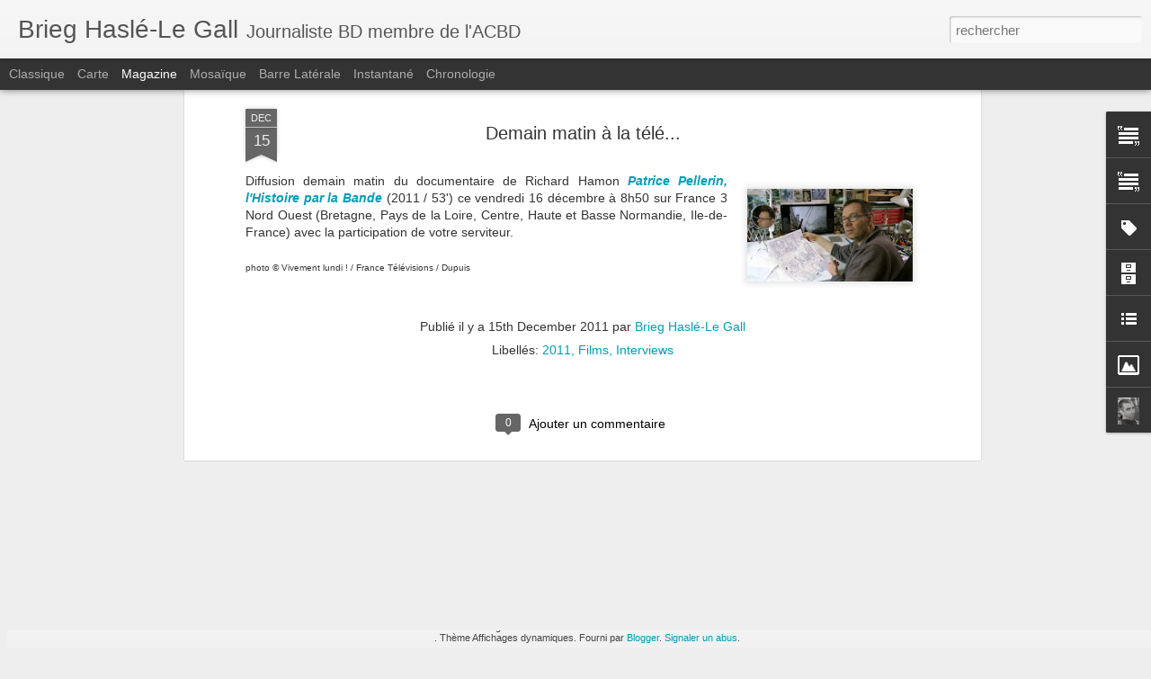

--- FILE ---
content_type: text/javascript; charset=UTF-8
request_url: https://bfhbd.blogspot.com/?v=0&action=initial&widgetId=Image1&responseType=js&xssi_token=AOuZoY5yGkAJFMIEK1-JR2C9YRKUkC1Tvg%3A1765202628725
body_size: 20
content:
try {
_WidgetManager._HandleControllerResult('Image1', 'initial',{'title': '', 'width': 100, 'height': 67, 'sourceUrl': 'https://blogger.googleusercontent.com/img/b/R29vZ2xl/AVvXsEh3nV5nSIjkJRp1uHLlRy157qq1IzTYP_PapnLghI34xriiD8f-LIektEU7ehasDE4GUo4Zp4Dec_jWfx-0arctLYDzSXSaHBiZe5MbdXH2B5Ni-OY8AgQKCjaMUEnpLNQG8RvxGkKD97E/s1600/drapeau+copie.jpg', 'caption': '', 'link': '', 'shrinkToFit': false, 'sectionWidth': 150});
} catch (e) {
  if (typeof log != 'undefined') {
    log('HandleControllerResult failed: ' + e);
  }
}


--- FILE ---
content_type: text/javascript; charset=UTF-8
request_url: https://bfhbd.blogspot.com/?v=0&action=initial&widgetId=Image1&responseType=js&xssi_token=AOuZoY5yGkAJFMIEK1-JR2C9YRKUkC1Tvg%3A1765202628725
body_size: 24
content:
try {
_WidgetManager._HandleControllerResult('Image1', 'initial',{'title': '', 'width': 100, 'height': 67, 'sourceUrl': 'https://blogger.googleusercontent.com/img/b/R29vZ2xl/AVvXsEh3nV5nSIjkJRp1uHLlRy157qq1IzTYP_PapnLghI34xriiD8f-LIektEU7ehasDE4GUo4Zp4Dec_jWfx-0arctLYDzSXSaHBiZe5MbdXH2B5Ni-OY8AgQKCjaMUEnpLNQG8RvxGkKD97E/s1600/drapeau+copie.jpg', 'caption': '', 'link': '', 'shrinkToFit': false, 'sectionWidth': 150});
} catch (e) {
  if (typeof log != 'undefined') {
    log('HandleControllerResult failed: ' + e);
  }
}


--- FILE ---
content_type: text/javascript; charset=UTF-8
request_url: https://bfhbd.blogspot.com/?v=0&action=initial&widgetId=BlogArchive1&responseType=js&xssi_token=AOuZoY5yGkAJFMIEK1-JR2C9YRKUkC1Tvg%3A1765202628725
body_size: 577
content:
try {
_WidgetManager._HandleControllerResult('BlogArchive1', 'initial',{'url': 'https://bfhbd.blogspot.com/search?updated-min\x3d1970-01-01T01:00:00%2B01:00\x26updated-max\x3d292278994-08-17T07:12:55Z\x26max-results\x3d50', 'name': 'All Posts', 'expclass': 'expanded', 'toggleId': 'ALL-0', 'post-count': 391, 'data': [{'url': 'https://bfhbd.blogspot.com/2014/', 'name': '2014', 'expclass': 'expanded', 'toggleId': 'YEARLY-1388530800000', 'post-count': 1, 'data': [{'url': 'https://bfhbd.blogspot.com/2014/01/', 'name': 'janvier', 'expclass': 'expanded', 'toggleId': 'MONTHLY-1388530800000', 'post-count': 1, 'posts': [{'title': 'Voeux 2014 et annonce', 'url': 'https://bfhbd.blogspot.com/2014/01/voeux-2014-et-annonce.html'}]}]}, {'url': 'https://bfhbd.blogspot.com/2013/', 'name': '2013', 'expclass': 'collapsed', 'toggleId': 'YEARLY-1356994800000', 'post-count': 81, 'data': [{'url': 'https://bfhbd.blogspot.com/2013/12/', 'name': 'd\xe9cembre', 'expclass': 'collapsed', 'toggleId': 'MONTHLY-1385852400000', 'post-count': 2}, {'url': 'https://bfhbd.blogspot.com/2013/11/', 'name': 'novembre', 'expclass': 'collapsed', 'toggleId': 'MONTHLY-1383260400000', 'post-count': 1}, {'url': 'https://bfhbd.blogspot.com/2013/10/', 'name': 'octobre', 'expclass': 'collapsed', 'toggleId': 'MONTHLY-1380578400000', 'post-count': 8}, {'url': 'https://bfhbd.blogspot.com/2013/09/', 'name': 'septembre', 'expclass': 'collapsed', 'toggleId': 'MONTHLY-1377986400000', 'post-count': 10}, {'url': 'https://bfhbd.blogspot.com/2013/08/', 'name': 'ao\xfbt', 'expclass': 'collapsed', 'toggleId': 'MONTHLY-1375308000000', 'post-count': 7}, {'url': 'https://bfhbd.blogspot.com/2013/07/', 'name': 'juillet', 'expclass': 'collapsed', 'toggleId': 'MONTHLY-1372629600000', 'post-count': 5}, {'url': 'https://bfhbd.blogspot.com/2013/06/', 'name': 'juin', 'expclass': 'collapsed', 'toggleId': 'MONTHLY-1370037600000', 'post-count': 5}, {'url': 'https://bfhbd.blogspot.com/2013/05/', 'name': 'mai', 'expclass': 'collapsed', 'toggleId': 'MONTHLY-1367359200000', 'post-count': 10}, {'url': 'https://bfhbd.blogspot.com/2013/04/', 'name': 'avril', 'expclass': 'collapsed', 'toggleId': 'MONTHLY-1364767200000', 'post-count': 9}, {'url': 'https://bfhbd.blogspot.com/2013/03/', 'name': 'mars', 'expclass': 'collapsed', 'toggleId': 'MONTHLY-1362092400000', 'post-count': 7}, {'url': 'https://bfhbd.blogspot.com/2013/02/', 'name': 'f\xe9vrier', 'expclass': 'collapsed', 'toggleId': 'MONTHLY-1359673200000', 'post-count': 7}, {'url': 'https://bfhbd.blogspot.com/2013/01/', 'name': 'janvier', 'expclass': 'collapsed', 'toggleId': 'MONTHLY-1356994800000', 'post-count': 10}]}, {'url': 'https://bfhbd.blogspot.com/2012/', 'name': '2012', 'expclass': 'collapsed', 'toggleId': 'YEARLY-1325372400000', 'post-count': 92, 'data': [{'url': 'https://bfhbd.blogspot.com/2012/12/', 'name': 'd\xe9cembre', 'expclass': 'collapsed', 'toggleId': 'MONTHLY-1354316400000', 'post-count': 7}, {'url': 'https://bfhbd.blogspot.com/2012/11/', 'name': 'novembre', 'expclass': 'collapsed', 'toggleId': 'MONTHLY-1351724400000', 'post-count': 5}, {'url': 'https://bfhbd.blogspot.com/2012/10/', 'name': 'octobre', 'expclass': 'collapsed', 'toggleId': 'MONTHLY-1349042400000', 'post-count': 7}, {'url': 'https://bfhbd.blogspot.com/2012/09/', 'name': 'septembre', 'expclass': 'collapsed', 'toggleId': 'MONTHLY-1346450400000', 'post-count': 5}, {'url': 'https://bfhbd.blogspot.com/2012/08/', 'name': 'ao\xfbt', 'expclass': 'collapsed', 'toggleId': 'MONTHLY-1343772000000', 'post-count': 6}, {'url': 'https://bfhbd.blogspot.com/2012/07/', 'name': 'juillet', 'expclass': 'collapsed', 'toggleId': 'MONTHLY-1341093600000', 'post-count': 5}, {'url': 'https://bfhbd.blogspot.com/2012/06/', 'name': 'juin', 'expclass': 'collapsed', 'toggleId': 'MONTHLY-1338501600000', 'post-count': 4}, {'url': 'https://bfhbd.blogspot.com/2012/05/', 'name': 'mai', 'expclass': 'collapsed', 'toggleId': 'MONTHLY-1335823200000', 'post-count': 7}, {'url': 'https://bfhbd.blogspot.com/2012/04/', 'name': 'avril', 'expclass': 'collapsed', 'toggleId': 'MONTHLY-1333231200000', 'post-count': 4}, {'url': 'https://bfhbd.blogspot.com/2012/03/', 'name': 'mars', 'expclass': 'collapsed', 'toggleId': 'MONTHLY-1330556400000', 'post-count': 11}, {'url': 'https://bfhbd.blogspot.com/2012/02/', 'name': 'f\xe9vrier', 'expclass': 'collapsed', 'toggleId': 'MONTHLY-1328050800000', 'post-count': 11}, {'url': 'https://bfhbd.blogspot.com/2012/01/', 'name': 'janvier', 'expclass': 'collapsed', 'toggleId': 'MONTHLY-1325372400000', 'post-count': 20}]}, {'url': 'https://bfhbd.blogspot.com/2011/', 'name': '2011', 'expclass': 'collapsed', 'toggleId': 'YEARLY-1293836400000', 'post-count': 183, 'data': [{'url': 'https://bfhbd.blogspot.com/2011/12/', 'name': 'd\xe9cembre', 'expclass': 'collapsed', 'toggleId': 'MONTHLY-1322694000000', 'post-count': 18}, {'url': 'https://bfhbd.blogspot.com/2011/11/', 'name': 'novembre', 'expclass': 'collapsed', 'toggleId': 'MONTHLY-1320102000000', 'post-count': 24}, {'url': 'https://bfhbd.blogspot.com/2011/10/', 'name': 'octobre', 'expclass': 'collapsed', 'toggleId': 'MONTHLY-1317420000000', 'post-count': 19}, {'url': 'https://bfhbd.blogspot.com/2011/09/', 'name': 'septembre', 'expclass': 'collapsed', 'toggleId': 'MONTHLY-1314828000000', 'post-count': 17}, {'url': 'https://bfhbd.blogspot.com/2011/08/', 'name': 'ao\xfbt', 'expclass': 'collapsed', 'toggleId': 'MONTHLY-1312149600000', 'post-count': 14}, {'url': 'https://bfhbd.blogspot.com/2011/07/', 'name': 'juillet', 'expclass': 'collapsed', 'toggleId': 'MONTHLY-1309471200000', 'post-count': 10}, {'url': 'https://bfhbd.blogspot.com/2011/06/', 'name': 'juin', 'expclass': 'collapsed', 'toggleId': 'MONTHLY-1306879200000', 'post-count': 14}, {'url': 'https://bfhbd.blogspot.com/2011/05/', 'name': 'mai', 'expclass': 'collapsed', 'toggleId': 'MONTHLY-1304200800000', 'post-count': 18}, {'url': 'https://bfhbd.blogspot.com/2011/04/', 'name': 'avril', 'expclass': 'collapsed', 'toggleId': 'MONTHLY-1301608800000', 'post-count': 15}, {'url': 'https://bfhbd.blogspot.com/2011/03/', 'name': 'mars', 'expclass': 'collapsed', 'toggleId': 'MONTHLY-1298934000000', 'post-count': 16}, {'url': 'https://bfhbd.blogspot.com/2011/02/', 'name': 'f\xe9vrier', 'expclass': 'collapsed', 'toggleId': 'MONTHLY-1296514800000', 'post-count': 10}, {'url': 'https://bfhbd.blogspot.com/2011/01/', 'name': 'janvier', 'expclass': 'collapsed', 'toggleId': 'MONTHLY-1293836400000', 'post-count': 8}]}, {'url': 'https://bfhbd.blogspot.com/2010/', 'name': '2010', 'expclass': 'collapsed', 'toggleId': 'YEARLY-1262300400000', 'post-count': 18, 'data': [{'url': 'https://bfhbd.blogspot.com/2010/12/', 'name': 'd\xe9cembre', 'expclass': 'collapsed', 'toggleId': 'MONTHLY-1291158000000', 'post-count': 5}, {'url': 'https://bfhbd.blogspot.com/2010/11/', 'name': 'novembre', 'expclass': 'collapsed', 'toggleId': 'MONTHLY-1288566000000', 'post-count': 4}, {'url': 'https://bfhbd.blogspot.com/2010/10/', 'name': 'octobre', 'expclass': 'collapsed', 'toggleId': 'MONTHLY-1285884000000', 'post-count': 4}, {'url': 'https://bfhbd.blogspot.com/2010/09/', 'name': 'septembre', 'expclass': 'collapsed', 'toggleId': 'MONTHLY-1283292000000', 'post-count': 2}, {'url': 'https://bfhbd.blogspot.com/2010/08/', 'name': 'ao\xfbt', 'expclass': 'collapsed', 'toggleId': 'MONTHLY-1280613600000', 'post-count': 3}]}, {'url': 'https://bfhbd.blogspot.com/2005/', 'name': '2005', 'expclass': 'collapsed', 'toggleId': 'YEARLY-1104534000000', 'post-count': 3, 'data': [{'url': 'https://bfhbd.blogspot.com/2005/05/', 'name': 'mai', 'expclass': 'collapsed', 'toggleId': 'MONTHLY-1114898400000', 'post-count': 1}, {'url': 'https://bfhbd.blogspot.com/2005/04/', 'name': 'avril', 'expclass': 'collapsed', 'toggleId': 'MONTHLY-1112306400000', 'post-count': 1}, {'url': 'https://bfhbd.blogspot.com/2005/01/', 'name': 'janvier', 'expclass': 'collapsed', 'toggleId': 'MONTHLY-1104534000000', 'post-count': 1}]}, {'url': 'https://bfhbd.blogspot.com/2004/', 'name': '2004', 'expclass': 'collapsed', 'toggleId': 'YEARLY-1072911600000', 'post-count': 6, 'data': [{'url': 'https://bfhbd.blogspot.com/2004/11/', 'name': 'novembre', 'expclass': 'collapsed', 'toggleId': 'MONTHLY-1099263600000', 'post-count': 1}, {'url': 'https://bfhbd.blogspot.com/2004/09/', 'name': 'septembre', 'expclass': 'collapsed', 'toggleId': 'MONTHLY-1093989600000', 'post-count': 1}, {'url': 'https://bfhbd.blogspot.com/2004/06/', 'name': 'juin', 'expclass': 'collapsed', 'toggleId': 'MONTHLY-1086040800000', 'post-count': 2}, {'url': 'https://bfhbd.blogspot.com/2004/04/', 'name': 'avril', 'expclass': 'collapsed', 'toggleId': 'MONTHLY-1080770400000', 'post-count': 1}, {'url': 'https://bfhbd.blogspot.com/2004/01/', 'name': 'janvier', 'expclass': 'collapsed', 'toggleId': 'MONTHLY-1072911600000', 'post-count': 1}]}, {'url': 'https://bfhbd.blogspot.com/2003/', 'name': '2003', 'expclass': 'collapsed', 'toggleId': 'YEARLY-1041375600000', 'post-count': 6, 'data': [{'url': 'https://bfhbd.blogspot.com/2003/11/', 'name': 'novembre', 'expclass': 'collapsed', 'toggleId': 'MONTHLY-1067641200000', 'post-count': 1}, {'url': 'https://bfhbd.blogspot.com/2003/09/', 'name': 'septembre', 'expclass': 'collapsed', 'toggleId': 'MONTHLY-1062367200000', 'post-count': 1}, {'url': 'https://bfhbd.blogspot.com/2003/07/', 'name': 'juillet', 'expclass': 'collapsed', 'toggleId': 'MONTHLY-1057010400000', 'post-count': 1}, {'url': 'https://bfhbd.blogspot.com/2003/05/', 'name': 'mai', 'expclass': 'collapsed', 'toggleId': 'MONTHLY-1051740000000', 'post-count': 1}, {'url': 'https://bfhbd.blogspot.com/2003/03/', 'name': 'mars', 'expclass': 'collapsed', 'toggleId': 'MONTHLY-1046473200000', 'post-count': 1}, {'url': 'https://bfhbd.blogspot.com/2003/01/', 'name': 'janvier', 'expclass': 'collapsed', 'toggleId': 'MONTHLY-1041375600000', 'post-count': 1}]}, {'url': 'https://bfhbd.blogspot.com/2002/', 'name': '2002', 'expclass': 'collapsed', 'toggleId': 'YEARLY-1009839600000', 'post-count': 1, 'data': [{'url': 'https://bfhbd.blogspot.com/2002/11/', 'name': 'novembre', 'expclass': 'collapsed', 'toggleId': 'MONTHLY-1036105200000', 'post-count': 1}]}], 'toggleopen': 'MONTHLY-1388530800000', 'style': 'HIERARCHY', 'title': 'Archives'});
} catch (e) {
  if (typeof log != 'undefined') {
    log('HandleControllerResult failed: ' + e);
  }
}


--- FILE ---
content_type: text/javascript; charset=UTF-8
request_url: https://bfhbd.blogspot.com/?v=0&action=initial&widgetId=Profile1&responseType=js&xssi_token=AOuZoY5yGkAJFMIEK1-JR2C9YRKUkC1Tvg%3A1765202628725
body_size: 715
content:
try {
_WidgetManager._HandleControllerResult('Profile1', 'initial',{'title': 'Parcours', 'team': false, 'showlocation': false, 'occupation': '', 'showoccupation': false, 'aboutme': 'N\xe9 en 1976, vit et \xe9crit en Bretagne. Titulaire d\u2019un 3e cycle d\u2019histoire de l\u2019art et de l\u2019architecture, il est \xe9diteur d\xe9l\xe9gu\xe9 du webzine \x3ci\x3e\x3cb\x3eAuracan.com\x3c/b\x3e\x3c/i\x3e, et a collabor\xe9 aux magazines sp\xe9cialis\xe9s \x3ci\x3eBandes Dessin\xe9es Magazine\x3c/i\x3e, \x3ci\x3eDBD - Les Dossiers de la BD\x3c/i\x3e, \x3ci\x3eLa Lettre\x3c/i\x3e, \x3ci\x3ePilote\x3c/i\x3e, \x3ci\x3eV\xe9cu\x3c/i\x3e... \nCommissaire d\x26#39;expositions, vice-pr\xe9sident de 2002 \xe0 2008 du Festival Livre \x26amp; Mer (Concarneau), il est le \x3cb\x3etr\xe9sorier de l\u2019ACBD\x3c/b\x3e (Association des critiques et journalistes de bande dessin\xe9e). Principal coauteur de l\x27encyclop\xe9die \x3ci\x3e\x3cb\x3ePlan\xe8te BD\x3c/b\x3e\x3c/i\x3e des \xe9ditions Hachette, il signe la biographie d\x27Edgar P. Jacobs dans la collection \x3cb\x3e\x3ci\x3eVoitures \x26amp; v\xe9hicules fantastiques - Blake et Mortimer\x3c/i\x3e\x3c/b\x3e et les dossiers des collections \x3cb\x3e\x3ci\x3eLes Tuniques bleues\x3c/i\x3e\x3c/b\x3e, \x3cb\x3e\x3ci\x3eLucky Luke\x3c/i\x3e\x3c/b\x3e, \x3cb\x3e\x3ci\x3eAst\xe9rix, la grande galerie des personnages\x3c/i\x3e\x3c/b\x3e, \x3ci\x3e\x3cb\x3eBlake et Mortimer, la collection\x3c/b\x3e\x3c/i\x3e, \x3ci\x3e\x3cb\x3eBlueberry\x3c/b\x3e\x3c/i\x3e, \x3ci\x3e\x3cb\x3eTif et Tondu\x3c/b\x3e\x3c/i\x3e, \x3ci\x3e\x3cb\x3eLes Pieds nickel\xe9s\x3c/b\x3e\x3c/i\x3e, \x3ci\x3e\x3cb\x3eLa Patrouille des Castors\x3c/b\x3e\x3c/i\x3e... et signe la rubrique BD du mensuel \x3ci\x3e\x3cb\x3eCarrefour savoirs\x3c/b\x3e\x3c/i\x3e.', 'showaboutme': true, 'displayname': 'Brieg Hasl\xe9-Le Gall', 'profileLogo': '//www.blogger.com/img/logo-16.png', 'hasgoogleprofile': false, 'userUrl': 'https://www.blogger.com/profile/17623658908645002640', 'photo': {'url': '//3.bp.blogspot.com/-aLturpy3ABk/UevAjQGQ_gI/AAAAAAAAF_0/hNH01BYPx68/s80/brieg%25C2%25A9steph.jpg', 'width': 62, 'height': 80, 'alt': 'Ma photo'}, 'viewProfileMsg': 'Afficher mon profil complet', 'isDisplayable': true});
} catch (e) {
  if (typeof log != 'undefined') {
    log('HandleControllerResult failed: ' + e);
  }
}


--- FILE ---
content_type: text/javascript; charset=UTF-8
request_url: https://bfhbd.blogspot.com/?v=0&action=initial&widgetId=Text2&responseType=js&xssi_token=AOuZoY5yGkAJFMIEK1-JR2C9YRKUkC1Tvg%3A1765202628725
body_size: 21
content:
try {
_WidgetManager._HandleControllerResult('Text2', 'initial',{'content': '\x3ca href\x3d\x22mailto:brieg.acbd@gmail.com\x22\x3ebrieg.acbd@gmail.com\x3c/a\x3e\x3cdiv\x3e\x3cdiv\x3e\x3cdiv   style\x3d\x22  text-align: -webkit-auto; word-wrap: break-word; -webkit-nbsp-mode: space; -webkit-line-break: after-white-space; font-family:Arial;font-size:medium;\x22\x3e\x3cspan class\x3d\x22Apple-style-span\x22 style\x3d\x22border-collapse: separate; border-spacing: 0px; \x22\x3e\x3cdiv style\x3d\x22word-wrap: break-word; -webkit-nbsp-mode: space; -webkit-line-break: after-white-space; \x22\x3e\x3c/div\x3e\x3c/span\x3e\x3c/div\x3e\x3cdiv style\x3d\x22font-family: Arial; font-size: medium; text-align: -webkit-auto; \x22\x3e\x3c/div\x3e\x3c/div\x3e\x3c/div\x3e', 'title': 'Contact'});
} catch (e) {
  if (typeof log != 'undefined') {
    log('HandleControllerResult failed: ' + e);
  }
}


--- FILE ---
content_type: text/javascript; charset=UTF-8
request_url: https://bfhbd.blogspot.com/?v=0&action=initial&widgetId=Text3&responseType=js&xssi_token=AOuZoY5yGkAJFMIEK1-JR2C9YRKUkC1Tvg%3A1765202628725
body_size: 51
content:
try {
_WidgetManager._HandleControllerResult('Text3', 'initial',{'content': '\x3cspan style\x3d\x22font-style: italic; \x22\x3eRetrouvez chaque semaine les magazines et ouvrages auxquels je collabore. \x3c/span\x3e\x3cspan style\x3d\x22font-style: italic; \x22\x3eN\x27h\xe9sitez pas \xe0 cliquez sur les visuels pour les agrandir...\x3c/span\x3e\x3cdiv\x3e\x3cspan style\x3d\x22font-style: italic; \x22\x3e\x3cbr/\x3e\xab Quand on poss\xe8de le go\xfbt des gens exceptionnels, \x3c/span\x3e\x3cspan style\x3d\x22font-style: italic;  font-size:100%;\x22\x3eon finit toujours par en rencontrer partout.  \xbb \x3c/span\x3e\x3cspan style\x3d\x22font-size: 100%; \x22\x3ePierre Mac Orlan, \x3c/span\x3e\x3ci style\x3d\x22font-size: 100%; \x22\x3eLe Bal du Pont du Nord\x3c/i\x3e\x3c/div\x3e', 'title': ''});
} catch (e) {
  if (typeof log != 'undefined') {
    log('HandleControllerResult failed: ' + e);
  }
}


--- FILE ---
content_type: text/javascript; charset=UTF-8
request_url: https://bfhbd.blogspot.com/?v=0&action=initial&widgetId=Label1&responseType=js&xssi_token=AOuZoY5yGkAJFMIEK1-JR2C9YRKUkC1Tvg%3A1765202628725
body_size: 665
content:
try {
_WidgetManager._HandleControllerResult('Label1', 'initial',{'title': 'Cat\xe9gories', 'display': 'list', 'showFreqNumbers': true, 'labels': [{'name': '2002', 'count': 1, 'cssSize': 1, 'url': 'https://bfhbd.blogspot.com/search/label/2002'}, {'name': '2003', 'count': 7, 'cssSize': 2, 'url': 'https://bfhbd.blogspot.com/search/label/2003'}, {'name': '2004', 'count': 10, 'cssSize': 3, 'url': 'https://bfhbd.blogspot.com/search/label/2004'}, {'name': '2005', 'count': 3, 'cssSize': 2, 'url': 'https://bfhbd.blogspot.com/search/label/2005'}, {'name': '2006', 'count': 1, 'cssSize': 1, 'url': 'https://bfhbd.blogspot.com/search/label/2006'}, {'name': '2008', 'count': 1, 'cssSize': 1, 'url': 'https://bfhbd.blogspot.com/search/label/2008'}, {'name': '2009', 'count': 4, 'cssSize': 2, 'url': 'https://bfhbd.blogspot.com/search/label/2009'}, {'name': '2010', 'count': 19, 'cssSize': 3, 'url': 'https://bfhbd.blogspot.com/search/label/2010'}, {'name': '2011', 'count': 171, 'cssSize': 5, 'url': 'https://bfhbd.blogspot.com/search/label/2011'}, {'name': '2012', 'count': 92, 'cssSize': 4, 'url': 'https://bfhbd.blogspot.com/search/label/2012'}, {'name': '2013', 'count': 81, 'cssSize': 4, 'url': 'https://bfhbd.blogspot.com/search/label/2013'}, {'name': '2014', 'count': 1, 'cssSize': 1, 'url': 'https://bfhbd.blogspot.com/search/label/2014'}, {'name': '\xc0 lire ou pas', 'count': 3, 'cssSize': 2, 'url': 'https://bfhbd.blogspot.com/search/label/%C3%80%20lire%20ou%20pas'}, {'name': 'Ast\xe9rix', 'count': 51, 'cssSize': 4, 'url': 'https://bfhbd.blogspot.com/search/label/Ast%C3%A9rix'}, {'name': 'Au d\xe9tour d\x26#39;une case...', 'count': 6, 'cssSize': 2, 'url': 'https://bfhbd.blogspot.com/search/label/Au%20d%C3%A9tour%20d%27une%20case...'}, {'name': 'auracan.com', 'count': 2, 'cssSize': 1, 'url': 'https://bfhbd.blogspot.com/search/label/auracan.com'}, {'name': 'Blake et Mortimer', 'count': 68, 'cssSize': 4, 'url': 'https://bfhbd.blogspot.com/search/label/Blake%20et%20Mortimer'}, {'name': 'Blake et Mortimer la collection', 'count': 25, 'cssSize': 3, 'url': 'https://bfhbd.blogspot.com/search/label/Blake%20et%20Mortimer%20la%20collection'}, {'name': 'Blueberry', 'count': 5, 'cssSize': 2, 'url': 'https://bfhbd.blogspot.com/search/label/Blueberry'}, {'name': 'Bruno Le Floc\x26#39;h', 'count': 1, 'cssSize': 1, 'url': 'https://bfhbd.blogspot.com/search/label/Bruno%20Le%20Floc%27h'}, {'name': 'Carrefour savoirs', 'count': 16, 'cssSize': 3, 'url': 'https://bfhbd.blogspot.com/search/label/Carrefour%20savoirs'}, {'name': 'Conf\xe9rences', 'count': 6, 'cssSize': 2, 'url': 'https://bfhbd.blogspot.com/search/label/Conf%C3%A9rences'}, {'name': 'DBD', 'count': 1, 'cssSize': 1, 'url': 'https://bfhbd.blogspot.com/search/label/DBD'}, {'name': 'Dossier de presse', 'count': 1, 'cssSize': 1, 'url': 'https://bfhbd.blogspot.com/search/label/Dossier%20de%20presse'}, {'name': 'Expositions', 'count': 4, 'cssSize': 2, 'url': 'https://bfhbd.blogspot.com/search/label/Expositions'}, {'name': 'Festivals', 'count': 18, 'cssSize': 3, 'url': 'https://bfhbd.blogspot.com/search/label/Festivals'}, {'name': 'Films', 'count': 9, 'cssSize': 3, 'url': 'https://bfhbd.blogspot.com/search/label/Films'}, {'name': 'Gl\xe9nat', 'count': 2, 'cssSize': 1, 'url': 'https://bfhbd.blogspot.com/search/label/Gl%C3%A9nat'}, {'name': 'Hachette Collections', 'count': 290, 'cssSize': 5, 'url': 'https://bfhbd.blogspot.com/search/label/Hachette%20Collections'}, {'name': 'Interviews', 'count': 18, 'cssSize': 3, 'url': 'https://bfhbd.blogspot.com/search/label/Interviews'}, {'name': 'La Lettre', 'count': 16, 'cssSize': 3, 'url': 'https://bfhbd.blogspot.com/search/label/La%20Lettre'}, {'name': 'Les lectures de BFH', 'count': 15, 'cssSize': 3, 'url': 'https://bfhbd.blogspot.com/search/label/Les%20lectures%20de%20BFH'}, {'name': 'Les Pieds Nickel\xe9s', 'count': 2, 'cssSize': 1, 'url': 'https://bfhbd.blogspot.com/search/label/Les%20Pieds%20Nickel%C3%A9s'}, {'name': 'Les Tuniques bleues', 'count': 60, 'cssSize': 4, 'url': 'https://bfhbd.blogspot.com/search/label/Les%20Tuniques%20bleues'}, {'name': 'liens', 'count': 15, 'cssSize': 3, 'url': 'https://bfhbd.blogspot.com/search/label/liens'}, {'name': 'livre', 'count': 1, 'cssSize': 1, 'url': 'https://bfhbd.blogspot.com/search/label/livre'}, {'name': 'Lucky Luke', 'count': 34, 'cssSize': 3, 'url': 'https://bfhbd.blogspot.com/search/label/Lucky%20Luke'}, {'name': 'monographie', 'count': 1, 'cssSize': 1, 'url': 'https://bfhbd.blogspot.com/search/label/monographie'}, {'name': 'Monographies', 'count': 1, 'cssSize': 1, 'url': 'https://bfhbd.blogspot.com/search/label/Monographies'}, {'name': 'Ouest-France', 'count': 10, 'cssSize': 3, 'url': 'https://bfhbd.blogspot.com/search/label/Ouest-France'}, {'name': 'Photos', 'count': 19, 'cssSize': 3, 'url': 'https://bfhbd.blogspot.com/search/label/Photos'}, {'name': 'Plan\xe8te BD', 'count': 58, 'cssSize': 4, 'url': 'https://bfhbd.blogspot.com/search/label/Plan%C3%A8te%20BD'}, {'name': 'postfaces', 'count': 115, 'cssSize': 4, 'url': 'https://bfhbd.blogspot.com/search/label/postfaces'}, {'name': 'Rencontres', 'count': 10, 'cssSize': 3, 'url': 'https://bfhbd.blogspot.com/search/label/Rencontres'}, {'name': 'Rendez-vous', 'count': 5, 'cssSize': 2, 'url': 'https://bfhbd.blogspot.com/search/label/Rendez-vous'}, {'name': 'revue de presse', 'count': 17, 'cssSize': 3, 'url': 'https://bfhbd.blogspot.com/search/label/revue%20de%20presse'}, {'name': 'Sud-Ouest', 'count': 2, 'cssSize': 1, 'url': 'https://bfhbd.blogspot.com/search/label/Sud-Ouest'}, {'name': 'Test', 'count': 2, 'cssSize': 1, 'url': 'https://bfhbd.blogspot.com/search/label/Test'}]});
} catch (e) {
  if (typeof log != 'undefined') {
    log('HandleControllerResult failed: ' + e);
  }
}


--- FILE ---
content_type: text/javascript; charset=UTF-8
request_url: https://bfhbd.blogspot.com/?v=0&action=initial&widgetId=Label1&responseType=js&xssi_token=AOuZoY5yGkAJFMIEK1-JR2C9YRKUkC1Tvg%3A1765202628725
body_size: 661
content:
try {
_WidgetManager._HandleControllerResult('Label1', 'initial',{'title': 'Cat\xe9gories', 'display': 'list', 'showFreqNumbers': true, 'labels': [{'name': '2002', 'count': 1, 'cssSize': 1, 'url': 'https://bfhbd.blogspot.com/search/label/2002'}, {'name': '2003', 'count': 7, 'cssSize': 2, 'url': 'https://bfhbd.blogspot.com/search/label/2003'}, {'name': '2004', 'count': 10, 'cssSize': 3, 'url': 'https://bfhbd.blogspot.com/search/label/2004'}, {'name': '2005', 'count': 3, 'cssSize': 2, 'url': 'https://bfhbd.blogspot.com/search/label/2005'}, {'name': '2006', 'count': 1, 'cssSize': 1, 'url': 'https://bfhbd.blogspot.com/search/label/2006'}, {'name': '2008', 'count': 1, 'cssSize': 1, 'url': 'https://bfhbd.blogspot.com/search/label/2008'}, {'name': '2009', 'count': 4, 'cssSize': 2, 'url': 'https://bfhbd.blogspot.com/search/label/2009'}, {'name': '2010', 'count': 19, 'cssSize': 3, 'url': 'https://bfhbd.blogspot.com/search/label/2010'}, {'name': '2011', 'count': 171, 'cssSize': 5, 'url': 'https://bfhbd.blogspot.com/search/label/2011'}, {'name': '2012', 'count': 92, 'cssSize': 4, 'url': 'https://bfhbd.blogspot.com/search/label/2012'}, {'name': '2013', 'count': 81, 'cssSize': 4, 'url': 'https://bfhbd.blogspot.com/search/label/2013'}, {'name': '2014', 'count': 1, 'cssSize': 1, 'url': 'https://bfhbd.blogspot.com/search/label/2014'}, {'name': '\xc0 lire ou pas', 'count': 3, 'cssSize': 2, 'url': 'https://bfhbd.blogspot.com/search/label/%C3%80%20lire%20ou%20pas'}, {'name': 'Ast\xe9rix', 'count': 51, 'cssSize': 4, 'url': 'https://bfhbd.blogspot.com/search/label/Ast%C3%A9rix'}, {'name': 'Au d\xe9tour d\x26#39;une case...', 'count': 6, 'cssSize': 2, 'url': 'https://bfhbd.blogspot.com/search/label/Au%20d%C3%A9tour%20d%27une%20case...'}, {'name': 'auracan.com', 'count': 2, 'cssSize': 1, 'url': 'https://bfhbd.blogspot.com/search/label/auracan.com'}, {'name': 'Blake et Mortimer', 'count': 68, 'cssSize': 4, 'url': 'https://bfhbd.blogspot.com/search/label/Blake%20et%20Mortimer'}, {'name': 'Blake et Mortimer la collection', 'count': 25, 'cssSize': 3, 'url': 'https://bfhbd.blogspot.com/search/label/Blake%20et%20Mortimer%20la%20collection'}, {'name': 'Blueberry', 'count': 5, 'cssSize': 2, 'url': 'https://bfhbd.blogspot.com/search/label/Blueberry'}, {'name': 'Bruno Le Floc\x26#39;h', 'count': 1, 'cssSize': 1, 'url': 'https://bfhbd.blogspot.com/search/label/Bruno%20Le%20Floc%27h'}, {'name': 'Carrefour savoirs', 'count': 16, 'cssSize': 3, 'url': 'https://bfhbd.blogspot.com/search/label/Carrefour%20savoirs'}, {'name': 'Conf\xe9rences', 'count': 6, 'cssSize': 2, 'url': 'https://bfhbd.blogspot.com/search/label/Conf%C3%A9rences'}, {'name': 'DBD', 'count': 1, 'cssSize': 1, 'url': 'https://bfhbd.blogspot.com/search/label/DBD'}, {'name': 'Dossier de presse', 'count': 1, 'cssSize': 1, 'url': 'https://bfhbd.blogspot.com/search/label/Dossier%20de%20presse'}, {'name': 'Expositions', 'count': 4, 'cssSize': 2, 'url': 'https://bfhbd.blogspot.com/search/label/Expositions'}, {'name': 'Festivals', 'count': 18, 'cssSize': 3, 'url': 'https://bfhbd.blogspot.com/search/label/Festivals'}, {'name': 'Films', 'count': 9, 'cssSize': 3, 'url': 'https://bfhbd.blogspot.com/search/label/Films'}, {'name': 'Gl\xe9nat', 'count': 2, 'cssSize': 1, 'url': 'https://bfhbd.blogspot.com/search/label/Gl%C3%A9nat'}, {'name': 'Hachette Collections', 'count': 290, 'cssSize': 5, 'url': 'https://bfhbd.blogspot.com/search/label/Hachette%20Collections'}, {'name': 'Interviews', 'count': 18, 'cssSize': 3, 'url': 'https://bfhbd.blogspot.com/search/label/Interviews'}, {'name': 'La Lettre', 'count': 16, 'cssSize': 3, 'url': 'https://bfhbd.blogspot.com/search/label/La%20Lettre'}, {'name': 'Les lectures de BFH', 'count': 15, 'cssSize': 3, 'url': 'https://bfhbd.blogspot.com/search/label/Les%20lectures%20de%20BFH'}, {'name': 'Les Pieds Nickel\xe9s', 'count': 2, 'cssSize': 1, 'url': 'https://bfhbd.blogspot.com/search/label/Les%20Pieds%20Nickel%C3%A9s'}, {'name': 'Les Tuniques bleues', 'count': 60, 'cssSize': 4, 'url': 'https://bfhbd.blogspot.com/search/label/Les%20Tuniques%20bleues'}, {'name': 'liens', 'count': 15, 'cssSize': 3, 'url': 'https://bfhbd.blogspot.com/search/label/liens'}, {'name': 'livre', 'count': 1, 'cssSize': 1, 'url': 'https://bfhbd.blogspot.com/search/label/livre'}, {'name': 'Lucky Luke', 'count': 34, 'cssSize': 3, 'url': 'https://bfhbd.blogspot.com/search/label/Lucky%20Luke'}, {'name': 'monographie', 'count': 1, 'cssSize': 1, 'url': 'https://bfhbd.blogspot.com/search/label/monographie'}, {'name': 'Monographies', 'count': 1, 'cssSize': 1, 'url': 'https://bfhbd.blogspot.com/search/label/Monographies'}, {'name': 'Ouest-France', 'count': 10, 'cssSize': 3, 'url': 'https://bfhbd.blogspot.com/search/label/Ouest-France'}, {'name': 'Photos', 'count': 19, 'cssSize': 3, 'url': 'https://bfhbd.blogspot.com/search/label/Photos'}, {'name': 'Plan\xe8te BD', 'count': 58, 'cssSize': 4, 'url': 'https://bfhbd.blogspot.com/search/label/Plan%C3%A8te%20BD'}, {'name': 'postfaces', 'count': 115, 'cssSize': 4, 'url': 'https://bfhbd.blogspot.com/search/label/postfaces'}, {'name': 'Rencontres', 'count': 10, 'cssSize': 3, 'url': 'https://bfhbd.blogspot.com/search/label/Rencontres'}, {'name': 'Rendez-vous', 'count': 5, 'cssSize': 2, 'url': 'https://bfhbd.blogspot.com/search/label/Rendez-vous'}, {'name': 'revue de presse', 'count': 17, 'cssSize': 3, 'url': 'https://bfhbd.blogspot.com/search/label/revue%20de%20presse'}, {'name': 'Sud-Ouest', 'count': 2, 'cssSize': 1, 'url': 'https://bfhbd.blogspot.com/search/label/Sud-Ouest'}, {'name': 'Test', 'count': 2, 'cssSize': 1, 'url': 'https://bfhbd.blogspot.com/search/label/Test'}]});
} catch (e) {
  if (typeof log != 'undefined') {
    log('HandleControllerResult failed: ' + e);
  }
}


--- FILE ---
content_type: text/javascript; charset=UTF-8
request_url: https://bfhbd.blogspot.com/?v=0&action=initial&widgetId=BlogArchive1&responseType=js&xssi_token=AOuZoY5yGkAJFMIEK1-JR2C9YRKUkC1Tvg%3A1765202628725
body_size: 828
content:
try {
_WidgetManager._HandleControllerResult('BlogArchive1', 'initial',{'url': 'https://bfhbd.blogspot.com/search?updated-min\x3d1970-01-01T01:00:00%2B01:00\x26updated-max\x3d292278994-08-17T07:12:55Z\x26max-results\x3d50', 'name': 'All Posts', 'expclass': 'expanded', 'toggleId': 'ALL-0', 'post-count': 391, 'data': [{'url': 'https://bfhbd.blogspot.com/2014/', 'name': '2014', 'expclass': 'expanded', 'toggleId': 'YEARLY-1388530800000', 'post-count': 1, 'data': [{'url': 'https://bfhbd.blogspot.com/2014/01/', 'name': 'janvier', 'expclass': 'expanded', 'toggleId': 'MONTHLY-1388530800000', 'post-count': 1, 'posts': [{'title': 'Voeux 2014 et annonce', 'url': 'https://bfhbd.blogspot.com/2014/01/voeux-2014-et-annonce.html'}]}]}, {'url': 'https://bfhbd.blogspot.com/2013/', 'name': '2013', 'expclass': 'collapsed', 'toggleId': 'YEARLY-1356994800000', 'post-count': 81, 'data': [{'url': 'https://bfhbd.blogspot.com/2013/12/', 'name': 'd\xe9cembre', 'expclass': 'collapsed', 'toggleId': 'MONTHLY-1385852400000', 'post-count': 2}, {'url': 'https://bfhbd.blogspot.com/2013/11/', 'name': 'novembre', 'expclass': 'collapsed', 'toggleId': 'MONTHLY-1383260400000', 'post-count': 1}, {'url': 'https://bfhbd.blogspot.com/2013/10/', 'name': 'octobre', 'expclass': 'collapsed', 'toggleId': 'MONTHLY-1380578400000', 'post-count': 8}, {'url': 'https://bfhbd.blogspot.com/2013/09/', 'name': 'septembre', 'expclass': 'collapsed', 'toggleId': 'MONTHLY-1377986400000', 'post-count': 10}, {'url': 'https://bfhbd.blogspot.com/2013/08/', 'name': 'ao\xfbt', 'expclass': 'collapsed', 'toggleId': 'MONTHLY-1375308000000', 'post-count': 7}, {'url': 'https://bfhbd.blogspot.com/2013/07/', 'name': 'juillet', 'expclass': 'collapsed', 'toggleId': 'MONTHLY-1372629600000', 'post-count': 5}, {'url': 'https://bfhbd.blogspot.com/2013/06/', 'name': 'juin', 'expclass': 'collapsed', 'toggleId': 'MONTHLY-1370037600000', 'post-count': 5}, {'url': 'https://bfhbd.blogspot.com/2013/05/', 'name': 'mai', 'expclass': 'collapsed', 'toggleId': 'MONTHLY-1367359200000', 'post-count': 10}, {'url': 'https://bfhbd.blogspot.com/2013/04/', 'name': 'avril', 'expclass': 'collapsed', 'toggleId': 'MONTHLY-1364767200000', 'post-count': 9}, {'url': 'https://bfhbd.blogspot.com/2013/03/', 'name': 'mars', 'expclass': 'collapsed', 'toggleId': 'MONTHLY-1362092400000', 'post-count': 7}, {'url': 'https://bfhbd.blogspot.com/2013/02/', 'name': 'f\xe9vrier', 'expclass': 'collapsed', 'toggleId': 'MONTHLY-1359673200000', 'post-count': 7}, {'url': 'https://bfhbd.blogspot.com/2013/01/', 'name': 'janvier', 'expclass': 'collapsed', 'toggleId': 'MONTHLY-1356994800000', 'post-count': 10}]}, {'url': 'https://bfhbd.blogspot.com/2012/', 'name': '2012', 'expclass': 'collapsed', 'toggleId': 'YEARLY-1325372400000', 'post-count': 92, 'data': [{'url': 'https://bfhbd.blogspot.com/2012/12/', 'name': 'd\xe9cembre', 'expclass': 'collapsed', 'toggleId': 'MONTHLY-1354316400000', 'post-count': 7}, {'url': 'https://bfhbd.blogspot.com/2012/11/', 'name': 'novembre', 'expclass': 'collapsed', 'toggleId': 'MONTHLY-1351724400000', 'post-count': 5}, {'url': 'https://bfhbd.blogspot.com/2012/10/', 'name': 'octobre', 'expclass': 'collapsed', 'toggleId': 'MONTHLY-1349042400000', 'post-count': 7}, {'url': 'https://bfhbd.blogspot.com/2012/09/', 'name': 'septembre', 'expclass': 'collapsed', 'toggleId': 'MONTHLY-1346450400000', 'post-count': 5}, {'url': 'https://bfhbd.blogspot.com/2012/08/', 'name': 'ao\xfbt', 'expclass': 'collapsed', 'toggleId': 'MONTHLY-1343772000000', 'post-count': 6}, {'url': 'https://bfhbd.blogspot.com/2012/07/', 'name': 'juillet', 'expclass': 'collapsed', 'toggleId': 'MONTHLY-1341093600000', 'post-count': 5}, {'url': 'https://bfhbd.blogspot.com/2012/06/', 'name': 'juin', 'expclass': 'collapsed', 'toggleId': 'MONTHLY-1338501600000', 'post-count': 4}, {'url': 'https://bfhbd.blogspot.com/2012/05/', 'name': 'mai', 'expclass': 'collapsed', 'toggleId': 'MONTHLY-1335823200000', 'post-count': 7}, {'url': 'https://bfhbd.blogspot.com/2012/04/', 'name': 'avril', 'expclass': 'collapsed', 'toggleId': 'MONTHLY-1333231200000', 'post-count': 4}, {'url': 'https://bfhbd.blogspot.com/2012/03/', 'name': 'mars', 'expclass': 'collapsed', 'toggleId': 'MONTHLY-1330556400000', 'post-count': 11}, {'url': 'https://bfhbd.blogspot.com/2012/02/', 'name': 'f\xe9vrier', 'expclass': 'collapsed', 'toggleId': 'MONTHLY-1328050800000', 'post-count': 11}, {'url': 'https://bfhbd.blogspot.com/2012/01/', 'name': 'janvier', 'expclass': 'collapsed', 'toggleId': 'MONTHLY-1325372400000', 'post-count': 20}]}, {'url': 'https://bfhbd.blogspot.com/2011/', 'name': '2011', 'expclass': 'collapsed', 'toggleId': 'YEARLY-1293836400000', 'post-count': 183, 'data': [{'url': 'https://bfhbd.blogspot.com/2011/12/', 'name': 'd\xe9cembre', 'expclass': 'collapsed', 'toggleId': 'MONTHLY-1322694000000', 'post-count': 18}, {'url': 'https://bfhbd.blogspot.com/2011/11/', 'name': 'novembre', 'expclass': 'collapsed', 'toggleId': 'MONTHLY-1320102000000', 'post-count': 24}, {'url': 'https://bfhbd.blogspot.com/2011/10/', 'name': 'octobre', 'expclass': 'collapsed', 'toggleId': 'MONTHLY-1317420000000', 'post-count': 19}, {'url': 'https://bfhbd.blogspot.com/2011/09/', 'name': 'septembre', 'expclass': 'collapsed', 'toggleId': 'MONTHLY-1314828000000', 'post-count': 17}, {'url': 'https://bfhbd.blogspot.com/2011/08/', 'name': 'ao\xfbt', 'expclass': 'collapsed', 'toggleId': 'MONTHLY-1312149600000', 'post-count': 14}, {'url': 'https://bfhbd.blogspot.com/2011/07/', 'name': 'juillet', 'expclass': 'collapsed', 'toggleId': 'MONTHLY-1309471200000', 'post-count': 10}, {'url': 'https://bfhbd.blogspot.com/2011/06/', 'name': 'juin', 'expclass': 'collapsed', 'toggleId': 'MONTHLY-1306879200000', 'post-count': 14}, {'url': 'https://bfhbd.blogspot.com/2011/05/', 'name': 'mai', 'expclass': 'collapsed', 'toggleId': 'MONTHLY-1304200800000', 'post-count': 18}, {'url': 'https://bfhbd.blogspot.com/2011/04/', 'name': 'avril', 'expclass': 'collapsed', 'toggleId': 'MONTHLY-1301608800000', 'post-count': 15}, {'url': 'https://bfhbd.blogspot.com/2011/03/', 'name': 'mars', 'expclass': 'collapsed', 'toggleId': 'MONTHLY-1298934000000', 'post-count': 16}, {'url': 'https://bfhbd.blogspot.com/2011/02/', 'name': 'f\xe9vrier', 'expclass': 'collapsed', 'toggleId': 'MONTHLY-1296514800000', 'post-count': 10}, {'url': 'https://bfhbd.blogspot.com/2011/01/', 'name': 'janvier', 'expclass': 'collapsed', 'toggleId': 'MONTHLY-1293836400000', 'post-count': 8}]}, {'url': 'https://bfhbd.blogspot.com/2010/', 'name': '2010', 'expclass': 'collapsed', 'toggleId': 'YEARLY-1262300400000', 'post-count': 18, 'data': [{'url': 'https://bfhbd.blogspot.com/2010/12/', 'name': 'd\xe9cembre', 'expclass': 'collapsed', 'toggleId': 'MONTHLY-1291158000000', 'post-count': 5}, {'url': 'https://bfhbd.blogspot.com/2010/11/', 'name': 'novembre', 'expclass': 'collapsed', 'toggleId': 'MONTHLY-1288566000000', 'post-count': 4}, {'url': 'https://bfhbd.blogspot.com/2010/10/', 'name': 'octobre', 'expclass': 'collapsed', 'toggleId': 'MONTHLY-1285884000000', 'post-count': 4}, {'url': 'https://bfhbd.blogspot.com/2010/09/', 'name': 'septembre', 'expclass': 'collapsed', 'toggleId': 'MONTHLY-1283292000000', 'post-count': 2}, {'url': 'https://bfhbd.blogspot.com/2010/08/', 'name': 'ao\xfbt', 'expclass': 'collapsed', 'toggleId': 'MONTHLY-1280613600000', 'post-count': 3}]}, {'url': 'https://bfhbd.blogspot.com/2005/', 'name': '2005', 'expclass': 'collapsed', 'toggleId': 'YEARLY-1104534000000', 'post-count': 3, 'data': [{'url': 'https://bfhbd.blogspot.com/2005/05/', 'name': 'mai', 'expclass': 'collapsed', 'toggleId': 'MONTHLY-1114898400000', 'post-count': 1}, {'url': 'https://bfhbd.blogspot.com/2005/04/', 'name': 'avril', 'expclass': 'collapsed', 'toggleId': 'MONTHLY-1112306400000', 'post-count': 1}, {'url': 'https://bfhbd.blogspot.com/2005/01/', 'name': 'janvier', 'expclass': 'collapsed', 'toggleId': 'MONTHLY-1104534000000', 'post-count': 1}]}, {'url': 'https://bfhbd.blogspot.com/2004/', 'name': '2004', 'expclass': 'collapsed', 'toggleId': 'YEARLY-1072911600000', 'post-count': 6, 'data': [{'url': 'https://bfhbd.blogspot.com/2004/11/', 'name': 'novembre', 'expclass': 'collapsed', 'toggleId': 'MONTHLY-1099263600000', 'post-count': 1}, {'url': 'https://bfhbd.blogspot.com/2004/09/', 'name': 'septembre', 'expclass': 'collapsed', 'toggleId': 'MONTHLY-1093989600000', 'post-count': 1}, {'url': 'https://bfhbd.blogspot.com/2004/06/', 'name': 'juin', 'expclass': 'collapsed', 'toggleId': 'MONTHLY-1086040800000', 'post-count': 2}, {'url': 'https://bfhbd.blogspot.com/2004/04/', 'name': 'avril', 'expclass': 'collapsed', 'toggleId': 'MONTHLY-1080770400000', 'post-count': 1}, {'url': 'https://bfhbd.blogspot.com/2004/01/', 'name': 'janvier', 'expclass': 'collapsed', 'toggleId': 'MONTHLY-1072911600000', 'post-count': 1}]}, {'url': 'https://bfhbd.blogspot.com/2003/', 'name': '2003', 'expclass': 'collapsed', 'toggleId': 'YEARLY-1041375600000', 'post-count': 6, 'data': [{'url': 'https://bfhbd.blogspot.com/2003/11/', 'name': 'novembre', 'expclass': 'collapsed', 'toggleId': 'MONTHLY-1067641200000', 'post-count': 1}, {'url': 'https://bfhbd.blogspot.com/2003/09/', 'name': 'septembre', 'expclass': 'collapsed', 'toggleId': 'MONTHLY-1062367200000', 'post-count': 1}, {'url': 'https://bfhbd.blogspot.com/2003/07/', 'name': 'juillet', 'expclass': 'collapsed', 'toggleId': 'MONTHLY-1057010400000', 'post-count': 1}, {'url': 'https://bfhbd.blogspot.com/2003/05/', 'name': 'mai', 'expclass': 'collapsed', 'toggleId': 'MONTHLY-1051740000000', 'post-count': 1}, {'url': 'https://bfhbd.blogspot.com/2003/03/', 'name': 'mars', 'expclass': 'collapsed', 'toggleId': 'MONTHLY-1046473200000', 'post-count': 1}, {'url': 'https://bfhbd.blogspot.com/2003/01/', 'name': 'janvier', 'expclass': 'collapsed', 'toggleId': 'MONTHLY-1041375600000', 'post-count': 1}]}, {'url': 'https://bfhbd.blogspot.com/2002/', 'name': '2002', 'expclass': 'collapsed', 'toggleId': 'YEARLY-1009839600000', 'post-count': 1, 'data': [{'url': 'https://bfhbd.blogspot.com/2002/11/', 'name': 'novembre', 'expclass': 'collapsed', 'toggleId': 'MONTHLY-1036105200000', 'post-count': 1}]}], 'toggleopen': 'MONTHLY-1388530800000', 'style': 'HIERARCHY', 'title': 'Archives'});
} catch (e) {
  if (typeof log != 'undefined') {
    log('HandleControllerResult failed: ' + e);
  }
}


--- FILE ---
content_type: text/javascript; charset=UTF-8
request_url: https://bfhbd.blogspot.com/?v=0&action=initial&widgetId=Text2&responseType=js&xssi_token=AOuZoY5yGkAJFMIEK1-JR2C9YRKUkC1Tvg%3A1765202628725
body_size: 25
content:
try {
_WidgetManager._HandleControllerResult('Text2', 'initial',{'content': '\x3ca href\x3d\x22mailto:brieg.acbd@gmail.com\x22\x3ebrieg.acbd@gmail.com\x3c/a\x3e\x3cdiv\x3e\x3cdiv\x3e\x3cdiv   style\x3d\x22  text-align: -webkit-auto; word-wrap: break-word; -webkit-nbsp-mode: space; -webkit-line-break: after-white-space; font-family:Arial;font-size:medium;\x22\x3e\x3cspan class\x3d\x22Apple-style-span\x22 style\x3d\x22border-collapse: separate; border-spacing: 0px; \x22\x3e\x3cdiv style\x3d\x22word-wrap: break-word; -webkit-nbsp-mode: space; -webkit-line-break: after-white-space; \x22\x3e\x3c/div\x3e\x3c/span\x3e\x3c/div\x3e\x3cdiv style\x3d\x22font-family: Arial; font-size: medium; text-align: -webkit-auto; \x22\x3e\x3c/div\x3e\x3c/div\x3e\x3c/div\x3e', 'title': 'Contact'});
} catch (e) {
  if (typeof log != 'undefined') {
    log('HandleControllerResult failed: ' + e);
  }
}


--- FILE ---
content_type: text/javascript; charset=UTF-8
request_url: https://bfhbd.blogspot.com/?v=0&action=initial&widgetId=Profile1&responseType=js&xssi_token=AOuZoY5yGkAJFMIEK1-JR2C9YRKUkC1Tvg%3A1765202628725
body_size: 719
content:
try {
_WidgetManager._HandleControllerResult('Profile1', 'initial',{'title': 'Parcours', 'team': false, 'showlocation': false, 'occupation': '', 'showoccupation': false, 'aboutme': 'N\xe9 en 1976, vit et \xe9crit en Bretagne. Titulaire d\u2019un 3e cycle d\u2019histoire de l\u2019art et de l\u2019architecture, il est \xe9diteur d\xe9l\xe9gu\xe9 du webzine \x3ci\x3e\x3cb\x3eAuracan.com\x3c/b\x3e\x3c/i\x3e, et a collabor\xe9 aux magazines sp\xe9cialis\xe9s \x3ci\x3eBandes Dessin\xe9es Magazine\x3c/i\x3e, \x3ci\x3eDBD - Les Dossiers de la BD\x3c/i\x3e, \x3ci\x3eLa Lettre\x3c/i\x3e, \x3ci\x3ePilote\x3c/i\x3e, \x3ci\x3eV\xe9cu\x3c/i\x3e... \nCommissaire d\x26#39;expositions, vice-pr\xe9sident de 2002 \xe0 2008 du Festival Livre \x26amp; Mer (Concarneau), il est le \x3cb\x3etr\xe9sorier de l\u2019ACBD\x3c/b\x3e (Association des critiques et journalistes de bande dessin\xe9e). Principal coauteur de l\x27encyclop\xe9die \x3ci\x3e\x3cb\x3ePlan\xe8te BD\x3c/b\x3e\x3c/i\x3e des \xe9ditions Hachette, il signe la biographie d\x27Edgar P. Jacobs dans la collection \x3cb\x3e\x3ci\x3eVoitures \x26amp; v\xe9hicules fantastiques - Blake et Mortimer\x3c/i\x3e\x3c/b\x3e et les dossiers des collections \x3cb\x3e\x3ci\x3eLes Tuniques bleues\x3c/i\x3e\x3c/b\x3e, \x3cb\x3e\x3ci\x3eLucky Luke\x3c/i\x3e\x3c/b\x3e, \x3cb\x3e\x3ci\x3eAst\xe9rix, la grande galerie des personnages\x3c/i\x3e\x3c/b\x3e, \x3ci\x3e\x3cb\x3eBlake et Mortimer, la collection\x3c/b\x3e\x3c/i\x3e, \x3ci\x3e\x3cb\x3eBlueberry\x3c/b\x3e\x3c/i\x3e, \x3ci\x3e\x3cb\x3eTif et Tondu\x3c/b\x3e\x3c/i\x3e, \x3ci\x3e\x3cb\x3eLes Pieds nickel\xe9s\x3c/b\x3e\x3c/i\x3e, \x3ci\x3e\x3cb\x3eLa Patrouille des Castors\x3c/b\x3e\x3c/i\x3e... et signe la rubrique BD du mensuel \x3ci\x3e\x3cb\x3eCarrefour savoirs\x3c/b\x3e\x3c/i\x3e.', 'showaboutme': true, 'displayname': 'Brieg Hasl\xe9-Le Gall', 'profileLogo': '//www.blogger.com/img/logo-16.png', 'hasgoogleprofile': false, 'userUrl': 'https://www.blogger.com/profile/17623658908645002640', 'photo': {'url': '//3.bp.blogspot.com/-aLturpy3ABk/UevAjQGQ_gI/AAAAAAAAF_0/hNH01BYPx68/s80/brieg%25C2%25A9steph.jpg', 'width': 62, 'height': 80, 'alt': 'Ma photo'}, 'viewProfileMsg': 'Afficher mon profil complet', 'isDisplayable': true});
} catch (e) {
  if (typeof log != 'undefined') {
    log('HandleControllerResult failed: ' + e);
  }
}


--- FILE ---
content_type: text/javascript; charset=UTF-8
request_url: https://bfhbd.blogspot.com/?v=0&action=initial&widgetId=LinkList1&responseType=js&xssi_token=AOuZoY5yGkAJFMIEK1-JR2C9YRKUkC1Tvg%3A1765202628725
body_size: 490
content:
try {
_WidgetManager._HandleControllerResult('LinkList1', 'initial',{'title': 'Liens recommand\xe9s', 'sorting': 'alpha', 'shownum': -1, 'links': [{'name': 'ACBD', 'target': 'http://www.acbd.fr/'}, {'name': 'Alix Mag', 'target': 'http://alixmag.canalblog.com/'}, {'name': 'Au bord du Monde, \xe0 la m\xe9moire de Bruno Le Floc\x27h', 'target': 'http://auborddumonde.org/'}, {'name': 'Auracan, toute l\x27actu BD', 'target': 'http://www.auracan.com/'}, {'name': 'BFH sur Facebook', 'target': 'http://www.facebook.com/profile.php?id\x3d1228118621'}, {'name': 'BFH sur Wikip\xe9dia', 'target': 'http://fr.wikipedia.org/wiki/Brieg_F._Hasl%C3%A9'}, {'name': 'Blake, Jacobs et Mortimer', 'target': 'http://blake-jacobs-et-mortimer.over-blog.com/'}, {'name': 'Blog de Manuel F. Picaud', 'target': 'http://bd75011.blogspot.com/'}, {'name': 'Blogue \xe0 part d\x27Alain Goutal', 'target': 'http://goutal.over-blog.com/'}, {'name': 'Diello\xf9 Charlez ar Gall - Archives Charles Le Gall', 'target': 'http://charlezargall.blogspot.com/'}, {'name': 'Eric Stalner, site officiel', 'target': 'http://stalner.blogspot.com/'}, {'name': 'Ipanema', 'target': 'http://www.agence-ipanema.fr/'}, {'name': 'Jean Raspail, site officiel', 'target': 'http://jeanraspail.free.fr/'}, {'name': 'L\x27ami Rodolphe', 'target': 'http://rodolphe-scenariste-bd.blogs.midilibre.com/'}, {'name': 'La formidable Jeanne Puchol', 'target': 'http://jeanne-puchol.blogspot.com/'}, {'name': 'Le Blog Terpant', 'target': 'http://terpant.over-blog.com/'}, {'name': 'Le Bois des Vierges de B\xe9atrice Tillier', 'target': 'http://leboisdesvierges.blogspot.com/'}, {'name': 'Le talentueux Sylvain Vall\xe9e', 'target': 'http://sylvainvallee.canalblog.com/'}, {'name': 'Les Amis de Jacobs (ADJ 264)', 'target': 'http://www.amisdejacobs.org/fr'}, {'name': 'Marque jaune : toute l\x27actu de Blake et Mortimer', 'target': 'http://www.marquejaune.com/'}, {'name': 'Royal Patrick Weber', 'target': 'http://www.patrick-weber.com/'}, {'name': 'Spirou Anthology', 'target': 'http://blog.spirou.com/75ansdespirou'}]});
} catch (e) {
  if (typeof log != 'undefined') {
    log('HandleControllerResult failed: ' + e);
  }
}


--- FILE ---
content_type: text/javascript; charset=UTF-8
request_url: https://bfhbd.blogspot.com/?v=0&action=initial&widgetId=Text3&responseType=js&xssi_token=AOuZoY5yGkAJFMIEK1-JR2C9YRKUkC1Tvg%3A1765202628725
body_size: 131
content:
try {
_WidgetManager._HandleControllerResult('Text3', 'initial',{'content': '\x3cspan style\x3d\x22font-style: italic; \x22\x3eRetrouvez chaque semaine les magazines et ouvrages auxquels je collabore. \x3c/span\x3e\x3cspan style\x3d\x22font-style: italic; \x22\x3eN\x27h\xe9sitez pas \xe0 cliquez sur les visuels pour les agrandir...\x3c/span\x3e\x3cdiv\x3e\x3cspan style\x3d\x22font-style: italic; \x22\x3e\x3cbr/\x3e\xab Quand on poss\xe8de le go\xfbt des gens exceptionnels, \x3c/span\x3e\x3cspan style\x3d\x22font-style: italic;  font-size:100%;\x22\x3eon finit toujours par en rencontrer partout.  \xbb \x3c/span\x3e\x3cspan style\x3d\x22font-size: 100%; \x22\x3ePierre Mac Orlan, \x3c/span\x3e\x3ci style\x3d\x22font-size: 100%; \x22\x3eLe Bal du Pont du Nord\x3c/i\x3e\x3c/div\x3e', 'title': ''});
} catch (e) {
  if (typeof log != 'undefined') {
    log('HandleControllerResult failed: ' + e);
  }
}


--- FILE ---
content_type: text/javascript; charset=UTF-8
request_url: https://bfhbd.blogspot.com/?v=0&action=initial&widgetId=LinkList1&responseType=js&xssi_token=AOuZoY5yGkAJFMIEK1-JR2C9YRKUkC1Tvg%3A1765202628725
body_size: 494
content:
try {
_WidgetManager._HandleControllerResult('LinkList1', 'initial',{'title': 'Liens recommand\xe9s', 'sorting': 'alpha', 'shownum': -1, 'links': [{'name': 'ACBD', 'target': 'http://www.acbd.fr/'}, {'name': 'Alix Mag', 'target': 'http://alixmag.canalblog.com/'}, {'name': 'Au bord du Monde, \xe0 la m\xe9moire de Bruno Le Floc\x27h', 'target': 'http://auborddumonde.org/'}, {'name': 'Auracan, toute l\x27actu BD', 'target': 'http://www.auracan.com/'}, {'name': 'BFH sur Facebook', 'target': 'http://www.facebook.com/profile.php?id\x3d1228118621'}, {'name': 'BFH sur Wikip\xe9dia', 'target': 'http://fr.wikipedia.org/wiki/Brieg_F._Hasl%C3%A9'}, {'name': 'Blake, Jacobs et Mortimer', 'target': 'http://blake-jacobs-et-mortimer.over-blog.com/'}, {'name': 'Blog de Manuel F. Picaud', 'target': 'http://bd75011.blogspot.com/'}, {'name': 'Blogue \xe0 part d\x27Alain Goutal', 'target': 'http://goutal.over-blog.com/'}, {'name': 'Diello\xf9 Charlez ar Gall - Archives Charles Le Gall', 'target': 'http://charlezargall.blogspot.com/'}, {'name': 'Eric Stalner, site officiel', 'target': 'http://stalner.blogspot.com/'}, {'name': 'Ipanema', 'target': 'http://www.agence-ipanema.fr/'}, {'name': 'Jean Raspail, site officiel', 'target': 'http://jeanraspail.free.fr/'}, {'name': 'L\x27ami Rodolphe', 'target': 'http://rodolphe-scenariste-bd.blogs.midilibre.com/'}, {'name': 'La formidable Jeanne Puchol', 'target': 'http://jeanne-puchol.blogspot.com/'}, {'name': 'Le Blog Terpant', 'target': 'http://terpant.over-blog.com/'}, {'name': 'Le Bois des Vierges de B\xe9atrice Tillier', 'target': 'http://leboisdesvierges.blogspot.com/'}, {'name': 'Le talentueux Sylvain Vall\xe9e', 'target': 'http://sylvainvallee.canalblog.com/'}, {'name': 'Les Amis de Jacobs (ADJ 264)', 'target': 'http://www.amisdejacobs.org/fr'}, {'name': 'Marque jaune : toute l\x27actu de Blake et Mortimer', 'target': 'http://www.marquejaune.com/'}, {'name': 'Royal Patrick Weber', 'target': 'http://www.patrick-weber.com/'}, {'name': 'Spirou Anthology', 'target': 'http://blog.spirou.com/75ansdespirou'}]});
} catch (e) {
  if (typeof log != 'undefined') {
    log('HandleControllerResult failed: ' + e);
  }
}
